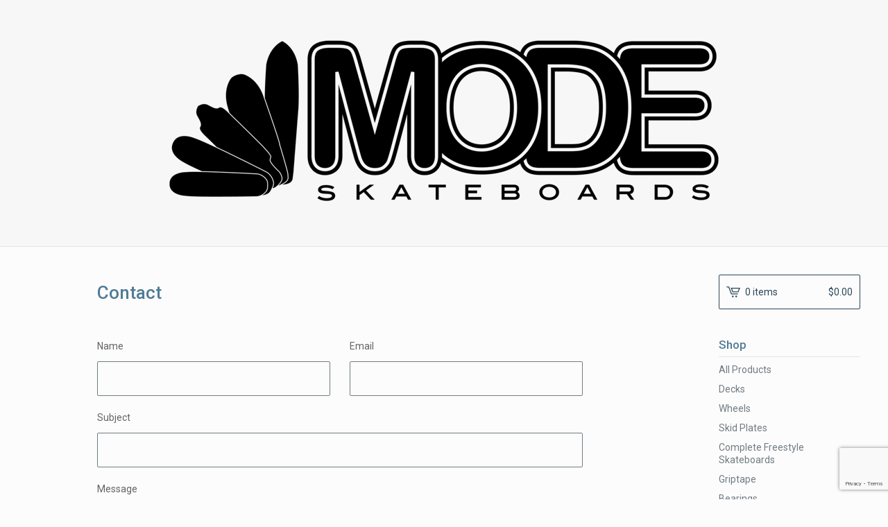

--- FILE ---
content_type: text/html; charset=utf-8
request_url: https://modeskateboards.bigcartel.com/contact
body_size: 8165
content:
<!DOCTYPE html>
<html>
  <head>
    <title>MODE Skateboards &mdash; Contact</title>
    <meta charset="utf-8">
    <meta name="viewport" content="width=device-width, initial-scale=1, maximum-scale=1, user-scalable=0">
    <link href="/theme_stylesheets/198366216/1712330310/theme.css" media="screen" rel="stylesheet" type="text/css">
    <!-- Served from Big Cartel Storefront -->
<!-- Big Cartel generated meta tags -->
<meta name="generator" content="Big Cartel" />
<meta name="author" content="MODE Skateboards" />
<meta name="description" content="Contact MODE Skateboards and we will get back to you soon." />
<meta name="referrer" content="strict-origin-when-cross-origin" />
<meta name="theme_name" content="Lunch Break" />
<meta name="theme_version" content="1.0.8" />
<meta property="og:type" content="website" />
<meta property="og:site_name" content="MODE Skateboards" />
<meta property="og:title" content="Contact" />
<meta property="og:url" content="https://modeskateboards.bigcartel.com/contact" />
<meta property="og:description" content="Contact MODE Skateboards and we will get back to you soon." />
<meta name="twitter:card" content="summary_large_image" />
<meta name="twitter:title" content="Contact" />
<meta name="twitter:description" content="Contact MODE Skateboards and we will get back to you soon." />
<!-- end of generated meta tags -->

<!-- Big Cartel generated link tags -->
<link rel="preconnect" href="https://fonts.googleapis.com" />
<link rel="preconnect" href="https://fonts.gstatic.com" crossorigin="true" />
<link rel="stylesheet" href="//fonts.googleapis.com/css?family=Roboto:300,400,500,700&amp;display=swap" type="text/css" title="Google Fonts" />
<link rel="canonical" href="https://www.modeskateboards.com/contact" />
<link rel="alternate" href="https://www.modeskateboards.com/products.xml" type="application/rss+xml" title="Product Feed" />
<link rel="icon" href="/favicon.svg" type="image/svg+xml" />
<link rel="icon" href="/favicon.ico" type="image/x-icon" />
<link rel="apple-touch-icon" href="/apple-touch-icon.png" />
<!-- end of generated link tags -->

<!-- Big Cartel generated structured data -->
<script type="application/ld+json">
{"@context":"https://schema.org","@type":"BreadcrumbList","itemListElement":[{"@type":"ListItem","position":1,"name":"Home","item":"https://www.modeskateboards.com/"},{"@type":"ListItem","position":2,"name":"Contact","item":"https://www.modeskateboards.com/contact"}]}
</script>

<!-- end of generated structured data -->

<script>
  window.bigcartel = window.bigcartel || {};
  window.bigcartel = {
    ...window.bigcartel,
    ...{"account":{"id":738642,"host":"www.modeskateboards.com","bc_host":"modeskateboards.bigcartel.com","currency":"USD","country":{"code":"US","name":"United States"}},"theme":{"name":"Lunch Break","version":"1.0.8","colors":{"button_hover_background_color":null,"primary_text_color":"#646464","link_text_color":"#717C82","background_color":"#FCFCFC","link_hover_color":"#2E2E2E","button_background_color":null,"button_text_color":null}},"checkout":{"payments_enabled":true,"paypal_merchant_id":"GGQKL8YGV59ZY"},"page":{"type":"contact"}}
  }
</script>
<script async src="https://www.paypal.com/sdk/js?client-id=AbPSFDwkxJ_Pxau-Ek8nKIMWIanP8jhAdSXX5MbFoCq_VkpAHX7DZEbfTARicVRWOVUgeUt44lu7oHF-&merchant-id=GGQKL8YGV59ZY&currency=USD&components=messages,buttons" data-partner-attribution-id="BigCartel_SP_PPCP" data-namespace="PayPalSDK"></script>
<script type="text/javascript">
  var _bcaq = _bcaq || [];
  _bcaq.push(['_setUrl','stats1.bigcartel.com']);_bcaq.push(['_trackVisit','738642']);
  (function() {
    var bca = document.createElement('script'); bca.type = 'text/javascript'; bca.async = true;
    bca.src = '/stats.min.js';
    var s = document.getElementsByTagName('script')[0]; s.parentNode.insertBefore(bca, s);
  })();
</script>
<script src="/assets/currency-formatter-e6d2ec3fd19a4c813ec8b993b852eccecac4da727de1c7e1ecbf0a335278e93a.js"></script>
  
<style></style>
</head>

  <body id="contact-page" class="contact theme">
  	<div id="fb-root"></div>
  	<script>(function(d, s, id) {
  	  var js, fjs = d.getElementsByTagName(s)[0];
  	  if (d.getElementById(id)) return;
  	  js = d.createElement(s); js.id = id;
  	  js.src = "//connect.facebook.net/en_US/sdk.js#xfbml=1&version=v2.5";
  	  fjs.parentNode.insertBefore(js, fjs);
  	}(document, 'script', 'facebook-jssdk'));</script>
    <div class="mobile_nav">
      <a class="open_menu" href="#" title="Menu">
        <span></span>
        <span></span>
        <span></span>
        <span></span>
      </a>
			<a href="/cart" class="mobile_cart"><svg class="cart_icon" xmlns="http://www.w3.org/2000/svg" viewBox="0 0 22 17" enable-background="new 0 0 22 17"><path d="M4.3 0h-4.3l.5 1.4h2.8l4.2 10.9h10.5l.5-1.4h-10zM6.9 1.9l2.8 7.1h9.5l2.8-7.1h-15.1zm11.4 5.7h-7.6l-1.7-4.3h10.9l-1.6 4.3z"/><circle cx="10.2" cy="15.6" r="1.4"/><circle cx="15.6" cy="15.6" r="1.4"/></svg><span class="cart_numbers">0 items / <span class="currency_sign">$</span>0.00</span></a>
  	</div>
    <header class="logo">
  		<div class="wrap">
        <a href="/" title="MODE Skateboards" class="store_header logo">
      		
      			<img src="https://assets.bigcartel.com/theme_images/24996803/ModeFullLogo.png?auto=format&fit=max&h=250&w=1300" alt="MODE Skateboards">
      		
    		</a>
  		</div>
    </header>
    <div class="wrap">
      <section class="content">
        
          <div class="custom_content">
  
  <h1>Contact</h1>
  
    <form method="post" action="/contact" class="contact_form">
      <div class="contact_name">
        <label for="name">Name</label>
        <input type="text" name="name" id="{&quot;tabindex&quot;=&gt;1}" value="" tabindex="1" autocomplete="name" />
      </div>
      <div class="contact_email">
        <label for="email">Email</label>
        <input type="text" name="email" id="{&quot;tabindex&quot;=&gt;2}" value="" tabindex="2" autocomplete="email" />
      </div>
      <div class="contact_subject">
        <label for="subject">Subject</label>
        <input type="text" name="subject" id="{&quot;tabindex&quot;=&gt;3}" value="" tabindex="3" />
      </div>
      <div class="contact_message">
        <label for="message">Message</label>
        <textarea name="message" id="{&quot;tabindex&quot;=&gt;4}" tabindex="4" autocomplete="off">
</textarea>
      </div>
      <div class="contact_spam">
        <label for="captcha">Spam check</label>
        <div class="captcha_holder">
          <input type="text" name="captcha" id="{&quot;tabindex&quot;=&gt;5}" value="" tabindex="5" autocapitalize="off" autocorrect="off" autocomplete="off" />
          <img src="[data-uri]
C/xhBQAAACBjSFJNAAB6JgAAgIQAAPoAAACA6AAAdTAAAOpgAAA6mAAAF3Cc
ulE8AAAAAmJLR0T//xSrMc0AAAAQY2FOdgAAAJEAAABCAAAACgAAAAguwsb2
AAAMv0lEQVR42u2beXiNZ7fG74wkIaOppAQVM1ExfxxDaWtoOahUY/aVVqm5
aqhOQqufkFYHmvZTpObhqNKq1tiDUjGVirFaIiQlSGTav/PHs3t2IoocSXZ7
su/r2teV7HW/61lr3e/zvOt93nc7AciBIgVnewfgQOHDIXoRhEP0IgiH6EUQ
DtGLIByiF0E4RC+CcIheBOEQvQjCIXoBI3ORpF32jiInXO/XwYn10gYf6XSc
pIZS1XZSp8ekB0dLLg3snZ59Mbe5lOYhPX1EKrdbcqpk74gM7lv0U0elNVek
fXWktDpSeqr0TZT0ikUqqppf6ymNKybNXyFZuklpbaRRk6XiC+0dmcF9L++P
9JJWDpSWdZda1JIsN6SvP5Jm78zNvV5NOuZu75QLHldTJTlLlgqSvKX1mySG
2DsqG+5bdOcHJd8qUgc36Y0tUuXVUsrL0uJk6VBENmKcdMZdGuUnVXtPOrZH
0lV7p18wCPxCSkuRvLwkfSOdXS390sXeUdmQr41c4yBpWqD5O6uPNKW2xAPm
/8xl0oXr0q/DpROvSxOmS1l/iP6GxO/2LkX+YkId6YkBUuB0aVQDKbiHvSPK
BvIbidChJKgPSLD8CqS/BMlN4c1JUGESaJ+xrQqHjHBz2KVXYXZl2NsOMoLy
PmzqUshMyPds7guX/wE/14Sjb8ON3vaOxob7buRywV9a0lN6oJ6UtlAatFuq
jlR1puQ6Vkr4SPLsIKVIGlBe2ndUqirJd5cU1FRq7C95PCVFh0m9ltz7sM4P
SZ+vkraekp7wkzq7S0m1JO8yktvD9plQAdulAPsMfWcU1Nm0+gPwjjIzukUI
LF0F474B/7fBZz5UWGdsrYHDxawH/Q4ry4KnB5RsDSOHg6XjvY95oTdMfgQ8
2kOxDlDRC4Zeh83TIeu0lTQLMm7AjRZwbQKk7oWsd4FtwMyCm10HMmBJk4Lz
nxcUmOgAMw6C/1gjbrvG0C0MyoZD6xnQZwdU6WdsT/nAIT/bcd8NgFYBxja8
P/y2Pm/jHsuAp18Ht3dBzsbP+CRIDDP2M23gv7zg/WgYsxFah8BDPhCxDJLq
5n8ddrjAIyXBJRIiPy/Iit8bClR0gHGXwC/eFP7BDeBTDhr0gF1LYZ4g6D1j
654Ox543x1gWwNfuUPc5Y3urAiSuy+PAE6H3bihW0fjw2AJfTQUijHlrRei0
FXz9wSnLcCRYFAY3o/Mv/6OJML4XVJ0NriOgSjfYMa2gq35nFLjoACO7g3cr
U1TnIAj0h7VNIDUKln8I5T83traPwtl3IGs7nOgM3R4Hj8chOAGOdAfLwtv7
z+gHFMv9/emJEHwN1MV6makJZ7xt9qsvwsbF0PoUFOtsjW88HK6ff7nvHQjh
aeDTCfShGWPseLjsUxiVvz0KRXSAsYvB44xtRr2fAKl9jG3X0+D/i/m+5lS4
9AGsENTPhGIZ4DEd5sdA6s7cfo9sh63jYO5EmO4F0VGQsspmn/U9lFhjG3dO
CqQcyenD4ga1fwZnP8Np9T0kns2/3LsPh8E+UMIJ1MiMsWs+ZH5ZWNXPiUIT
HWB6Mrj3A3WHsGXwe1ngLWO7GABeA01B/P4JM/tC3RgjRLk6EHkWrrsBi23+
kv4Dlgp6HQffWCjeF4pth5ptwGsADK8FZ92gSQo4P2EV3hniaoPl25yxXagP
XktBbob3yVTI+DjvOZ7dCudeBsv8nN8nz4QzH4BXAMjJjHG1M3CuMBUwKFTR
AXYEgMtpqOILCRuAJTZbpg+4WWek8+/gHgQKhZKtYF4sWErk9jetNnh1ADUA
uYDLaGi0BWb0gB/rwZu9oElVKB4KqmZ8V64NGV0BS05f0QvBpYz15AiGi+uB
mHvPbcUX8Fh/8EyE8AWQuSc3Z1EEuDQ3Y1Q7AxlrClsBO4gOcOMiDK4Iu/2B
6bcJ6oJtOZbgyX/CnkmQ3iI3d30W+MeDStn4T30LV54CMg0n5T3QSlB5G2ds
mdvH1m6tjePZ/O65JFovJVn94flUcJsMcrWeuJG3P6b9XtsY/xpb+PW3i+h3
Q0Z78GsD+hiCOsKwCfDjr3/CzYTQVdlOkq+gRhDEnQT+6AEyIf1FcI638Vw9
YO/oW5ydgxvboGRjw3HaBL0XZLMnQWZduNAONm2FiSUhJAnc3SC1KTznD87e
UP6ydZzi4P7RbWJuACWtdyau78BvZzCrTuxdCnMesgZB6gRICoazw+BAR9i8
FWJi4Z2XYKTgXJU7u/lLig5wMw6GTYTQ5yA65A7ES5DsB86f2gQt/i2sX5KT
ZtkOcRGgTlZeb/BPgdTUnLysPeZ2UtZlvng6fD08m30S7NoCL7WFxm+Ddxg4
vQJ+/WBhCfDcBP5R8OR464kTDw0ibol5CFw4D6pgLiPep+DCSxAVDLvCYeM1
WNAaIoJhyGJovwmChuVc/e70GXkXVf+yov9vkcdAfDfMjtmfIQ5+O2zbiHH2
h9pzIaNWTlrKJxCZku3k+AWGvZjb3bVIGDPDyqsI5a5BSrZre+IuaOsD1UuB
0wSrr07w5Fx4sAQ0Ow+HPofQnVbbGuhxBqYug/5DoOU3UCbu3kW828fJE2o6
QZfZMGLD33im/19waLmtECXegqG1gZRshBg40QJCDtp4VQZA7JTcvuIyoPpk
w3GJhWZ14KgX7FgEq36C2XOhX3NoOA80MP8ElMA1CBq8AD2bwbhPISoaVoTC
tkFwpDb8OhOuvAFppcDSMu91+n8lOsBXr4F7rCle4AMQ+YzVcBOyRsHpAzBm
M7gMshZ4GjT3gVnfwegG0O15qPsPcIvKRyFdQS2hgidMPA8ffgRrR8D3cRAd
Bu5LrTuWwdDRE5omwtFuBVejv6/oeyDzPKTMg8sX4PRe2P84bOoHke9C49Om
kO7RUGp0/s7EQB9osxUGe8HrSTBBUM+6seMSD16VYOTHkPIjHO8C/b4wNv8p
MONkzjQyv4O3nwW1scbrBo1+huXLC650fx3RR0HGD3B9MyQ8BidegB9qwJeT
4ZOhpriDvUyxA33yV0QJHtoJAwfAWz1gUUlz8ux/HKb5QaXK1l7hCMQEgqXr
LbGvhRENwcv65NBpGLzaBhL2GvN0Tyi30Nj61IPVI+Dj7XDU+gAoeSZ0tdhi
abgNtpfJQ+3+KqJbLkP6NEj+Ei5MhWNnzXK2doRZ3iaHQ/hGaLYCAprln3hu
MWZ57va8Wa6nWCBwGTitAZf94FUfis0Ep4fB+TNQQ3NcyeJwPg14NncudceB
s7Wbr/40XLnNrdX118D/sGn8JGhyFpJL2ewV6oKs28Hf/ws61QDfZyHJ+gQx
eQX41QHNBJ8+sC0dMhdQILhn0S0tTeNw5Q3TSBypbRqLFaGm0Rj3qWk8GrwA
nk3yT0TvzdBoDoRZ4GUXmPtv00jtWGQaq/OecPUzSDsIlnm3jz2rKxwsAT2j
oNSbUKkllK8Kj/YH5wgzTpnOMHowbLgI/64D56y7f2kbYdl+cLY2a1WPQ0xA
7jEShsGr021xN+4CR7OMLb0dLB8BKgfqClXToN+j0HItJGR7AHT8GRizEN77
FW7m4T2CfBH9XBXT+neZbW4FnDzzT8SyS80tS/8h5hZmfgSsS4fdxeD4Coi/
CNe+g4y6QGj+J3y9LWx+DmLbwm+fQbfF4FrDxFYrGVodhdIh8GwknLJ2xl9b
IOSMLYd3f4ZLGZC2GizZngW8mQnlrO8B+L0KX9QCy0Rj29YWQq2bPl6nwKMZ
dN4HB+Jzxpe2CrIeKDjB/1T0kXkQMWiY2TwYsthsJixobTYX9rWCU5XhUjTc
WAuZfYGFeYyuIHEM6AJXd8OcneA8DFx9wbshBM6AsGlw/BVDPRkPTf54NFwX
QpPg0CnonAYNB1n9rYODS8FzqOGVjoM52Trwcz3gSeu7gU41wLM9tH4GEt4v
/NT/dKaPlNnWi4k123wHOpptv6Rgsw2YNQg4X/gBFxSWnYYOu6DvCzDpMJwu
DTSz2Ts3AddNRrRqj8DwEKhUD4Jj4ccMw4nfAI1+sk2ImBWQWt3mY/Z/Q/lW
oLJQuhSsPACp/1n4ud72xcjAk1LkrV+2svfbfAWLnkHmc32jlLlY8r14i/1T
afcw6ZKkJB9pdX0pqZQ0ZI5Uy1fSLOkXX6nMLMMv3lQ60FUKO27z0TtNuu4q
ra8kdRkshZSTiq8s/FydAOxQ478drv0kxQRII4ZKWVGSb7jUsJ80/zOp4hbD
OfmM1PdhaX8JqfQ6qf816bWt2ZxESJZjkpCc7fgTJ4fo94rVUsooaWl9Kfam
5D5FmjBaCthjo6T9II16XUoMkSr0kMIXSg+/Y+/Ac8MhehGE4/fpRRAO0Ysg
HKIXQThEL4JwiF4E4RC9CMIhehGEQ/QiiP8Bz1RIhm/biBcAAAAASUVORK5C
YII=
" id="captcha_image" width="125" height="50" alt="CAPTCHA Verification Image"/><input type="hidden" name="_utf8" value="✓" /><script src="https://www.google.com/recaptcha/api.js"></script><script src="/assets/contact-6976d753453bb7392dd2195bfb9fd56d685bbd2f8584586b8ddb76672a11009d.js"></script>
        </div>
        <span>Please enter the characters from the image.</span>
      </div>
      <div class="contact_send">
        <button type="submit" name="submit" title="Send message" tabindex="6">Send message</button>
      </div>
    </form>
  
</div>
        
      </section>
      <aside>
        <a href="/cart" class="side_cart"><svg class="cart_icon" xmlns="http://www.w3.org/2000/svg" viewBox="0 0 22 17" enable-background="new 0 0 22 17"><path d="M4.3 0h-4.3l.5 1.4h2.8l4.2 10.9h10.5l.5-1.4h-10zM6.9 1.9l2.8 7.1h9.5l2.8-7.1h-15.1zm11.4 5.7h-7.6l-1.7-4.3h10.9l-1.6 4.3z"/><circle cx="10.2" cy="15.6" r="1.4"/><circle cx="15.6" cy="15.6" r="1.4"/></svg><span class="cart_title">0 items</span>
          <span class="cart_numbers"><span class="currency_sign">$</span>0.00</span>
        </a>
        <div class="side_categories">
          <h3>Shop</h3>
          <ul>
            <li><a href="/products">All Products</a></li>
            
            
              <li><a title="View Decks" href="/category/decks">Decks</a></li>
            
              <li><a title="View Wheels" href="/category/wheels">Wheels</a></li>
            
              <li><a title="View Skid Plates" href="/category/skid-plates">Skid Plates</a></li>
            
              <li><a title="View Complete Freestyle Skateboards" href="/category/complete-freestyle-skateboards">Complete Freestyle Skateboards</a></li>
            
              <li><a title="View Griptape" href="/category/griptape">Griptape</a></li>
            
              <li><a title="View Bearings" href="/category/bearings">Bearings</a></li>
            
          </ul>
        </div>
        
        
        
        <div class="side_pages">
          <h3>Pages</h3>
          <ul>
            
            	<li><a title="View About" href="/about">About</a></li>
            
            	<li><a title="View Team" href="/team">Team</a></li>
            
            	<li><a title="View Blog" href="/blog">Blog</a></li>
            
            <li><a href="/contact" title="Contact">Contact</a></li>
            
          </ul>
        </div>
      </aside>
    </div>
    <footer>
      <div class="wrap">
        <div class="footer_left">
  	  	  &copy; 2026 MODE Skateboards
  	    </div>
        <div class="footer_right">
          
            <div class="social_links">
              <ul class="social_icons">
                
                  <li><a title="Twitter" href="https://twitter.com/modeskates"><svg xmlns="http://www.w3.org/2000/svg" width="36" height="36" viewBox="0 150.857 612 490.298"><path d="M606 209c-22.2 9.7-46 16.4-70.8 19.4 25.4-15.3 45-39.6 54-68.5-23.7 14-50 24-78 30-22.5-24-54.4-39-89.8-39-68 0-123 55-123 123 0 9.3 1 19 3 28-102.2-5-192.8-54-253.4-129-11 18.3-17 39.5-17 62.2 0 43 21.5 81 54.6 103-20.2-.6-39.2-6-55.8-15.4v2c0 60 42.3 110 98.6 121.2-10.4 3-21.3 4.6-32.5 4.6-8 0-16-1-23-2.5 15 49.3 61 85 115 86-42 33.3-96 53-153 53-10 0-20-.5-30-1.7 55 35 119.5 55.5 189 55.5 226.3 0 350-188.5 350-352 0-5.5 0-10.8-.3-16 24-17.6 45-39.4 61.4-64z"/></svg></a></li>
                
  
                
                  <li><a title="Facebook" href="https://www.facebook.com/ModeSkateboards/"><svg xmlns="http://www.w3.org/2000/svg" width="36" height="36" viewBox="157.162 90 297.799 612"><path d="M369.036 193.795h85.68V90H333.662c-97.553 19.707-98.776 108.936-98.776 108.936V304.69h-77.724v102.937h77.724V702H343.21V407.383h102.08l9.67-102.938H343.945v-75.52c-.123-33.172 25.092-35.13 25.092-35.13z"/></svg></a></li>
                
  
                
                  <li><a title="Instagram" href="https://www.instagram.com/modeskateboards/"><svg xmlns="http://www.w3.org/2000/svg" width="36" height="36" viewBox="0 90 612 612"><path d="M540.273 90H71.727C32.19 90 0 122.19 0 161.727v468.67C0 669.81 32.19 702 71.727 702h468.67c39.535 0 71.726-32.19 71.726-71.727V161.727C612 122.313 579.687 90 540.273 90zM306 280.332c63.893 0 115.668 51.775 115.668 115.668S369.893 511.668 306 511.668 190.332 459.893 190.332 396 242.107 280.332 306 280.332zM542.232 608.12c0 13.096-10.77 23.867-23.868 23.867H92.412c-13.097 0-23.868-10.77-23.868-23.868V348.51h56.304c-3.917 15.177-6.12 31.21-6.12 47.49 0 103.55 83.966 187.272 187.272 187.272S493.272 499.552 493.272 396c0-16.524-2.204-32.313-6.12-47.49h55.08v259.61zm0-353.002c0 13.097-10.77 23.868-23.868 23.868h-69.77c-13.096 0-23.867-10.77-23.867-23.868V185.35c0-13.097 10.77-23.868 23.868-23.868h69.77c13.096 0 23.867 10.77 23.867 23.868v69.768z"/></svg></a></li>
                
  
                
  
                
              </ul>
            </div>
          
  	    </div>
      </div>
    </footer>
    <script src="//ajax.googleapis.com/ajax/libs/jquery/1.12.0/jquery.min.js"></script>
    <script src="https://assets.bigcartel.com/theme_assets/100/1.0.8/theme.js?v=1"></script>
    <script src="https://assets.bigcartel.com/api/6/api.usd.js?v=1"></script>
    
    <script>
      $(function() {
        if ($('.flexslider').length) {
          $('.flexslider').flexslider({
            animation: "slide",
            customDirectionNav: $(".flex-nav a")
          });
        }
      });
    </script>
  

<script defer src="https://static.cloudflareinsights.com/beacon.min.js/vcd15cbe7772f49c399c6a5babf22c1241717689176015" integrity="sha512-ZpsOmlRQV6y907TI0dKBHq9Md29nnaEIPlkf84rnaERnq6zvWvPUqr2ft8M1aS28oN72PdrCzSjY4U6VaAw1EQ==" data-cf-beacon='{"rayId":"9c2cd25e7ce9d685","version":"2025.9.1","serverTiming":{"name":{"cfExtPri":true,"cfEdge":true,"cfOrigin":true,"cfL4":true,"cfSpeedBrain":true,"cfCacheStatus":true}},"token":"44d6648085c9451aa740849b0372227e","b":1}' crossorigin="anonymous"></script>
</body>
</html>

--- FILE ---
content_type: text/html; charset=utf-8
request_url: https://www.google.com/recaptcha/api2/anchor?ar=1&k=6LdINdkZAAAAAHvIaXX0SOfiy_lbvtByKCkWpMeC&co=aHR0cHM6Ly9tb2Rlc2thdGVib2FyZHMuYmlnY2FydGVsLmNvbTo0NDM.&hl=en&v=PoyoqOPhxBO7pBk68S4YbpHZ&size=invisible&sa=submit&anchor-ms=20000&execute-ms=30000&cb=9dr5tno3mexr
body_size: 49400
content:
<!DOCTYPE HTML><html dir="ltr" lang="en"><head><meta http-equiv="Content-Type" content="text/html; charset=UTF-8">
<meta http-equiv="X-UA-Compatible" content="IE=edge">
<title>reCAPTCHA</title>
<style type="text/css">
/* cyrillic-ext */
@font-face {
  font-family: 'Roboto';
  font-style: normal;
  font-weight: 400;
  font-stretch: 100%;
  src: url(//fonts.gstatic.com/s/roboto/v48/KFO7CnqEu92Fr1ME7kSn66aGLdTylUAMa3GUBHMdazTgWw.woff2) format('woff2');
  unicode-range: U+0460-052F, U+1C80-1C8A, U+20B4, U+2DE0-2DFF, U+A640-A69F, U+FE2E-FE2F;
}
/* cyrillic */
@font-face {
  font-family: 'Roboto';
  font-style: normal;
  font-weight: 400;
  font-stretch: 100%;
  src: url(//fonts.gstatic.com/s/roboto/v48/KFO7CnqEu92Fr1ME7kSn66aGLdTylUAMa3iUBHMdazTgWw.woff2) format('woff2');
  unicode-range: U+0301, U+0400-045F, U+0490-0491, U+04B0-04B1, U+2116;
}
/* greek-ext */
@font-face {
  font-family: 'Roboto';
  font-style: normal;
  font-weight: 400;
  font-stretch: 100%;
  src: url(//fonts.gstatic.com/s/roboto/v48/KFO7CnqEu92Fr1ME7kSn66aGLdTylUAMa3CUBHMdazTgWw.woff2) format('woff2');
  unicode-range: U+1F00-1FFF;
}
/* greek */
@font-face {
  font-family: 'Roboto';
  font-style: normal;
  font-weight: 400;
  font-stretch: 100%;
  src: url(//fonts.gstatic.com/s/roboto/v48/KFO7CnqEu92Fr1ME7kSn66aGLdTylUAMa3-UBHMdazTgWw.woff2) format('woff2');
  unicode-range: U+0370-0377, U+037A-037F, U+0384-038A, U+038C, U+038E-03A1, U+03A3-03FF;
}
/* math */
@font-face {
  font-family: 'Roboto';
  font-style: normal;
  font-weight: 400;
  font-stretch: 100%;
  src: url(//fonts.gstatic.com/s/roboto/v48/KFO7CnqEu92Fr1ME7kSn66aGLdTylUAMawCUBHMdazTgWw.woff2) format('woff2');
  unicode-range: U+0302-0303, U+0305, U+0307-0308, U+0310, U+0312, U+0315, U+031A, U+0326-0327, U+032C, U+032F-0330, U+0332-0333, U+0338, U+033A, U+0346, U+034D, U+0391-03A1, U+03A3-03A9, U+03B1-03C9, U+03D1, U+03D5-03D6, U+03F0-03F1, U+03F4-03F5, U+2016-2017, U+2034-2038, U+203C, U+2040, U+2043, U+2047, U+2050, U+2057, U+205F, U+2070-2071, U+2074-208E, U+2090-209C, U+20D0-20DC, U+20E1, U+20E5-20EF, U+2100-2112, U+2114-2115, U+2117-2121, U+2123-214F, U+2190, U+2192, U+2194-21AE, U+21B0-21E5, U+21F1-21F2, U+21F4-2211, U+2213-2214, U+2216-22FF, U+2308-230B, U+2310, U+2319, U+231C-2321, U+2336-237A, U+237C, U+2395, U+239B-23B7, U+23D0, U+23DC-23E1, U+2474-2475, U+25AF, U+25B3, U+25B7, U+25BD, U+25C1, U+25CA, U+25CC, U+25FB, U+266D-266F, U+27C0-27FF, U+2900-2AFF, U+2B0E-2B11, U+2B30-2B4C, U+2BFE, U+3030, U+FF5B, U+FF5D, U+1D400-1D7FF, U+1EE00-1EEFF;
}
/* symbols */
@font-face {
  font-family: 'Roboto';
  font-style: normal;
  font-weight: 400;
  font-stretch: 100%;
  src: url(//fonts.gstatic.com/s/roboto/v48/KFO7CnqEu92Fr1ME7kSn66aGLdTylUAMaxKUBHMdazTgWw.woff2) format('woff2');
  unicode-range: U+0001-000C, U+000E-001F, U+007F-009F, U+20DD-20E0, U+20E2-20E4, U+2150-218F, U+2190, U+2192, U+2194-2199, U+21AF, U+21E6-21F0, U+21F3, U+2218-2219, U+2299, U+22C4-22C6, U+2300-243F, U+2440-244A, U+2460-24FF, U+25A0-27BF, U+2800-28FF, U+2921-2922, U+2981, U+29BF, U+29EB, U+2B00-2BFF, U+4DC0-4DFF, U+FFF9-FFFB, U+10140-1018E, U+10190-1019C, U+101A0, U+101D0-101FD, U+102E0-102FB, U+10E60-10E7E, U+1D2C0-1D2D3, U+1D2E0-1D37F, U+1F000-1F0FF, U+1F100-1F1AD, U+1F1E6-1F1FF, U+1F30D-1F30F, U+1F315, U+1F31C, U+1F31E, U+1F320-1F32C, U+1F336, U+1F378, U+1F37D, U+1F382, U+1F393-1F39F, U+1F3A7-1F3A8, U+1F3AC-1F3AF, U+1F3C2, U+1F3C4-1F3C6, U+1F3CA-1F3CE, U+1F3D4-1F3E0, U+1F3ED, U+1F3F1-1F3F3, U+1F3F5-1F3F7, U+1F408, U+1F415, U+1F41F, U+1F426, U+1F43F, U+1F441-1F442, U+1F444, U+1F446-1F449, U+1F44C-1F44E, U+1F453, U+1F46A, U+1F47D, U+1F4A3, U+1F4B0, U+1F4B3, U+1F4B9, U+1F4BB, U+1F4BF, U+1F4C8-1F4CB, U+1F4D6, U+1F4DA, U+1F4DF, U+1F4E3-1F4E6, U+1F4EA-1F4ED, U+1F4F7, U+1F4F9-1F4FB, U+1F4FD-1F4FE, U+1F503, U+1F507-1F50B, U+1F50D, U+1F512-1F513, U+1F53E-1F54A, U+1F54F-1F5FA, U+1F610, U+1F650-1F67F, U+1F687, U+1F68D, U+1F691, U+1F694, U+1F698, U+1F6AD, U+1F6B2, U+1F6B9-1F6BA, U+1F6BC, U+1F6C6-1F6CF, U+1F6D3-1F6D7, U+1F6E0-1F6EA, U+1F6F0-1F6F3, U+1F6F7-1F6FC, U+1F700-1F7FF, U+1F800-1F80B, U+1F810-1F847, U+1F850-1F859, U+1F860-1F887, U+1F890-1F8AD, U+1F8B0-1F8BB, U+1F8C0-1F8C1, U+1F900-1F90B, U+1F93B, U+1F946, U+1F984, U+1F996, U+1F9E9, U+1FA00-1FA6F, U+1FA70-1FA7C, U+1FA80-1FA89, U+1FA8F-1FAC6, U+1FACE-1FADC, U+1FADF-1FAE9, U+1FAF0-1FAF8, U+1FB00-1FBFF;
}
/* vietnamese */
@font-face {
  font-family: 'Roboto';
  font-style: normal;
  font-weight: 400;
  font-stretch: 100%;
  src: url(//fonts.gstatic.com/s/roboto/v48/KFO7CnqEu92Fr1ME7kSn66aGLdTylUAMa3OUBHMdazTgWw.woff2) format('woff2');
  unicode-range: U+0102-0103, U+0110-0111, U+0128-0129, U+0168-0169, U+01A0-01A1, U+01AF-01B0, U+0300-0301, U+0303-0304, U+0308-0309, U+0323, U+0329, U+1EA0-1EF9, U+20AB;
}
/* latin-ext */
@font-face {
  font-family: 'Roboto';
  font-style: normal;
  font-weight: 400;
  font-stretch: 100%;
  src: url(//fonts.gstatic.com/s/roboto/v48/KFO7CnqEu92Fr1ME7kSn66aGLdTylUAMa3KUBHMdazTgWw.woff2) format('woff2');
  unicode-range: U+0100-02BA, U+02BD-02C5, U+02C7-02CC, U+02CE-02D7, U+02DD-02FF, U+0304, U+0308, U+0329, U+1D00-1DBF, U+1E00-1E9F, U+1EF2-1EFF, U+2020, U+20A0-20AB, U+20AD-20C0, U+2113, U+2C60-2C7F, U+A720-A7FF;
}
/* latin */
@font-face {
  font-family: 'Roboto';
  font-style: normal;
  font-weight: 400;
  font-stretch: 100%;
  src: url(//fonts.gstatic.com/s/roboto/v48/KFO7CnqEu92Fr1ME7kSn66aGLdTylUAMa3yUBHMdazQ.woff2) format('woff2');
  unicode-range: U+0000-00FF, U+0131, U+0152-0153, U+02BB-02BC, U+02C6, U+02DA, U+02DC, U+0304, U+0308, U+0329, U+2000-206F, U+20AC, U+2122, U+2191, U+2193, U+2212, U+2215, U+FEFF, U+FFFD;
}
/* cyrillic-ext */
@font-face {
  font-family: 'Roboto';
  font-style: normal;
  font-weight: 500;
  font-stretch: 100%;
  src: url(//fonts.gstatic.com/s/roboto/v48/KFO7CnqEu92Fr1ME7kSn66aGLdTylUAMa3GUBHMdazTgWw.woff2) format('woff2');
  unicode-range: U+0460-052F, U+1C80-1C8A, U+20B4, U+2DE0-2DFF, U+A640-A69F, U+FE2E-FE2F;
}
/* cyrillic */
@font-face {
  font-family: 'Roboto';
  font-style: normal;
  font-weight: 500;
  font-stretch: 100%;
  src: url(//fonts.gstatic.com/s/roboto/v48/KFO7CnqEu92Fr1ME7kSn66aGLdTylUAMa3iUBHMdazTgWw.woff2) format('woff2');
  unicode-range: U+0301, U+0400-045F, U+0490-0491, U+04B0-04B1, U+2116;
}
/* greek-ext */
@font-face {
  font-family: 'Roboto';
  font-style: normal;
  font-weight: 500;
  font-stretch: 100%;
  src: url(//fonts.gstatic.com/s/roboto/v48/KFO7CnqEu92Fr1ME7kSn66aGLdTylUAMa3CUBHMdazTgWw.woff2) format('woff2');
  unicode-range: U+1F00-1FFF;
}
/* greek */
@font-face {
  font-family: 'Roboto';
  font-style: normal;
  font-weight: 500;
  font-stretch: 100%;
  src: url(//fonts.gstatic.com/s/roboto/v48/KFO7CnqEu92Fr1ME7kSn66aGLdTylUAMa3-UBHMdazTgWw.woff2) format('woff2');
  unicode-range: U+0370-0377, U+037A-037F, U+0384-038A, U+038C, U+038E-03A1, U+03A3-03FF;
}
/* math */
@font-face {
  font-family: 'Roboto';
  font-style: normal;
  font-weight: 500;
  font-stretch: 100%;
  src: url(//fonts.gstatic.com/s/roboto/v48/KFO7CnqEu92Fr1ME7kSn66aGLdTylUAMawCUBHMdazTgWw.woff2) format('woff2');
  unicode-range: U+0302-0303, U+0305, U+0307-0308, U+0310, U+0312, U+0315, U+031A, U+0326-0327, U+032C, U+032F-0330, U+0332-0333, U+0338, U+033A, U+0346, U+034D, U+0391-03A1, U+03A3-03A9, U+03B1-03C9, U+03D1, U+03D5-03D6, U+03F0-03F1, U+03F4-03F5, U+2016-2017, U+2034-2038, U+203C, U+2040, U+2043, U+2047, U+2050, U+2057, U+205F, U+2070-2071, U+2074-208E, U+2090-209C, U+20D0-20DC, U+20E1, U+20E5-20EF, U+2100-2112, U+2114-2115, U+2117-2121, U+2123-214F, U+2190, U+2192, U+2194-21AE, U+21B0-21E5, U+21F1-21F2, U+21F4-2211, U+2213-2214, U+2216-22FF, U+2308-230B, U+2310, U+2319, U+231C-2321, U+2336-237A, U+237C, U+2395, U+239B-23B7, U+23D0, U+23DC-23E1, U+2474-2475, U+25AF, U+25B3, U+25B7, U+25BD, U+25C1, U+25CA, U+25CC, U+25FB, U+266D-266F, U+27C0-27FF, U+2900-2AFF, U+2B0E-2B11, U+2B30-2B4C, U+2BFE, U+3030, U+FF5B, U+FF5D, U+1D400-1D7FF, U+1EE00-1EEFF;
}
/* symbols */
@font-face {
  font-family: 'Roboto';
  font-style: normal;
  font-weight: 500;
  font-stretch: 100%;
  src: url(//fonts.gstatic.com/s/roboto/v48/KFO7CnqEu92Fr1ME7kSn66aGLdTylUAMaxKUBHMdazTgWw.woff2) format('woff2');
  unicode-range: U+0001-000C, U+000E-001F, U+007F-009F, U+20DD-20E0, U+20E2-20E4, U+2150-218F, U+2190, U+2192, U+2194-2199, U+21AF, U+21E6-21F0, U+21F3, U+2218-2219, U+2299, U+22C4-22C6, U+2300-243F, U+2440-244A, U+2460-24FF, U+25A0-27BF, U+2800-28FF, U+2921-2922, U+2981, U+29BF, U+29EB, U+2B00-2BFF, U+4DC0-4DFF, U+FFF9-FFFB, U+10140-1018E, U+10190-1019C, U+101A0, U+101D0-101FD, U+102E0-102FB, U+10E60-10E7E, U+1D2C0-1D2D3, U+1D2E0-1D37F, U+1F000-1F0FF, U+1F100-1F1AD, U+1F1E6-1F1FF, U+1F30D-1F30F, U+1F315, U+1F31C, U+1F31E, U+1F320-1F32C, U+1F336, U+1F378, U+1F37D, U+1F382, U+1F393-1F39F, U+1F3A7-1F3A8, U+1F3AC-1F3AF, U+1F3C2, U+1F3C4-1F3C6, U+1F3CA-1F3CE, U+1F3D4-1F3E0, U+1F3ED, U+1F3F1-1F3F3, U+1F3F5-1F3F7, U+1F408, U+1F415, U+1F41F, U+1F426, U+1F43F, U+1F441-1F442, U+1F444, U+1F446-1F449, U+1F44C-1F44E, U+1F453, U+1F46A, U+1F47D, U+1F4A3, U+1F4B0, U+1F4B3, U+1F4B9, U+1F4BB, U+1F4BF, U+1F4C8-1F4CB, U+1F4D6, U+1F4DA, U+1F4DF, U+1F4E3-1F4E6, U+1F4EA-1F4ED, U+1F4F7, U+1F4F9-1F4FB, U+1F4FD-1F4FE, U+1F503, U+1F507-1F50B, U+1F50D, U+1F512-1F513, U+1F53E-1F54A, U+1F54F-1F5FA, U+1F610, U+1F650-1F67F, U+1F687, U+1F68D, U+1F691, U+1F694, U+1F698, U+1F6AD, U+1F6B2, U+1F6B9-1F6BA, U+1F6BC, U+1F6C6-1F6CF, U+1F6D3-1F6D7, U+1F6E0-1F6EA, U+1F6F0-1F6F3, U+1F6F7-1F6FC, U+1F700-1F7FF, U+1F800-1F80B, U+1F810-1F847, U+1F850-1F859, U+1F860-1F887, U+1F890-1F8AD, U+1F8B0-1F8BB, U+1F8C0-1F8C1, U+1F900-1F90B, U+1F93B, U+1F946, U+1F984, U+1F996, U+1F9E9, U+1FA00-1FA6F, U+1FA70-1FA7C, U+1FA80-1FA89, U+1FA8F-1FAC6, U+1FACE-1FADC, U+1FADF-1FAE9, U+1FAF0-1FAF8, U+1FB00-1FBFF;
}
/* vietnamese */
@font-face {
  font-family: 'Roboto';
  font-style: normal;
  font-weight: 500;
  font-stretch: 100%;
  src: url(//fonts.gstatic.com/s/roboto/v48/KFO7CnqEu92Fr1ME7kSn66aGLdTylUAMa3OUBHMdazTgWw.woff2) format('woff2');
  unicode-range: U+0102-0103, U+0110-0111, U+0128-0129, U+0168-0169, U+01A0-01A1, U+01AF-01B0, U+0300-0301, U+0303-0304, U+0308-0309, U+0323, U+0329, U+1EA0-1EF9, U+20AB;
}
/* latin-ext */
@font-face {
  font-family: 'Roboto';
  font-style: normal;
  font-weight: 500;
  font-stretch: 100%;
  src: url(//fonts.gstatic.com/s/roboto/v48/KFO7CnqEu92Fr1ME7kSn66aGLdTylUAMa3KUBHMdazTgWw.woff2) format('woff2');
  unicode-range: U+0100-02BA, U+02BD-02C5, U+02C7-02CC, U+02CE-02D7, U+02DD-02FF, U+0304, U+0308, U+0329, U+1D00-1DBF, U+1E00-1E9F, U+1EF2-1EFF, U+2020, U+20A0-20AB, U+20AD-20C0, U+2113, U+2C60-2C7F, U+A720-A7FF;
}
/* latin */
@font-face {
  font-family: 'Roboto';
  font-style: normal;
  font-weight: 500;
  font-stretch: 100%;
  src: url(//fonts.gstatic.com/s/roboto/v48/KFO7CnqEu92Fr1ME7kSn66aGLdTylUAMa3yUBHMdazQ.woff2) format('woff2');
  unicode-range: U+0000-00FF, U+0131, U+0152-0153, U+02BB-02BC, U+02C6, U+02DA, U+02DC, U+0304, U+0308, U+0329, U+2000-206F, U+20AC, U+2122, U+2191, U+2193, U+2212, U+2215, U+FEFF, U+FFFD;
}
/* cyrillic-ext */
@font-face {
  font-family: 'Roboto';
  font-style: normal;
  font-weight: 900;
  font-stretch: 100%;
  src: url(//fonts.gstatic.com/s/roboto/v48/KFO7CnqEu92Fr1ME7kSn66aGLdTylUAMa3GUBHMdazTgWw.woff2) format('woff2');
  unicode-range: U+0460-052F, U+1C80-1C8A, U+20B4, U+2DE0-2DFF, U+A640-A69F, U+FE2E-FE2F;
}
/* cyrillic */
@font-face {
  font-family: 'Roboto';
  font-style: normal;
  font-weight: 900;
  font-stretch: 100%;
  src: url(//fonts.gstatic.com/s/roboto/v48/KFO7CnqEu92Fr1ME7kSn66aGLdTylUAMa3iUBHMdazTgWw.woff2) format('woff2');
  unicode-range: U+0301, U+0400-045F, U+0490-0491, U+04B0-04B1, U+2116;
}
/* greek-ext */
@font-face {
  font-family: 'Roboto';
  font-style: normal;
  font-weight: 900;
  font-stretch: 100%;
  src: url(//fonts.gstatic.com/s/roboto/v48/KFO7CnqEu92Fr1ME7kSn66aGLdTylUAMa3CUBHMdazTgWw.woff2) format('woff2');
  unicode-range: U+1F00-1FFF;
}
/* greek */
@font-face {
  font-family: 'Roboto';
  font-style: normal;
  font-weight: 900;
  font-stretch: 100%;
  src: url(//fonts.gstatic.com/s/roboto/v48/KFO7CnqEu92Fr1ME7kSn66aGLdTylUAMa3-UBHMdazTgWw.woff2) format('woff2');
  unicode-range: U+0370-0377, U+037A-037F, U+0384-038A, U+038C, U+038E-03A1, U+03A3-03FF;
}
/* math */
@font-face {
  font-family: 'Roboto';
  font-style: normal;
  font-weight: 900;
  font-stretch: 100%;
  src: url(//fonts.gstatic.com/s/roboto/v48/KFO7CnqEu92Fr1ME7kSn66aGLdTylUAMawCUBHMdazTgWw.woff2) format('woff2');
  unicode-range: U+0302-0303, U+0305, U+0307-0308, U+0310, U+0312, U+0315, U+031A, U+0326-0327, U+032C, U+032F-0330, U+0332-0333, U+0338, U+033A, U+0346, U+034D, U+0391-03A1, U+03A3-03A9, U+03B1-03C9, U+03D1, U+03D5-03D6, U+03F0-03F1, U+03F4-03F5, U+2016-2017, U+2034-2038, U+203C, U+2040, U+2043, U+2047, U+2050, U+2057, U+205F, U+2070-2071, U+2074-208E, U+2090-209C, U+20D0-20DC, U+20E1, U+20E5-20EF, U+2100-2112, U+2114-2115, U+2117-2121, U+2123-214F, U+2190, U+2192, U+2194-21AE, U+21B0-21E5, U+21F1-21F2, U+21F4-2211, U+2213-2214, U+2216-22FF, U+2308-230B, U+2310, U+2319, U+231C-2321, U+2336-237A, U+237C, U+2395, U+239B-23B7, U+23D0, U+23DC-23E1, U+2474-2475, U+25AF, U+25B3, U+25B7, U+25BD, U+25C1, U+25CA, U+25CC, U+25FB, U+266D-266F, U+27C0-27FF, U+2900-2AFF, U+2B0E-2B11, U+2B30-2B4C, U+2BFE, U+3030, U+FF5B, U+FF5D, U+1D400-1D7FF, U+1EE00-1EEFF;
}
/* symbols */
@font-face {
  font-family: 'Roboto';
  font-style: normal;
  font-weight: 900;
  font-stretch: 100%;
  src: url(//fonts.gstatic.com/s/roboto/v48/KFO7CnqEu92Fr1ME7kSn66aGLdTylUAMaxKUBHMdazTgWw.woff2) format('woff2');
  unicode-range: U+0001-000C, U+000E-001F, U+007F-009F, U+20DD-20E0, U+20E2-20E4, U+2150-218F, U+2190, U+2192, U+2194-2199, U+21AF, U+21E6-21F0, U+21F3, U+2218-2219, U+2299, U+22C4-22C6, U+2300-243F, U+2440-244A, U+2460-24FF, U+25A0-27BF, U+2800-28FF, U+2921-2922, U+2981, U+29BF, U+29EB, U+2B00-2BFF, U+4DC0-4DFF, U+FFF9-FFFB, U+10140-1018E, U+10190-1019C, U+101A0, U+101D0-101FD, U+102E0-102FB, U+10E60-10E7E, U+1D2C0-1D2D3, U+1D2E0-1D37F, U+1F000-1F0FF, U+1F100-1F1AD, U+1F1E6-1F1FF, U+1F30D-1F30F, U+1F315, U+1F31C, U+1F31E, U+1F320-1F32C, U+1F336, U+1F378, U+1F37D, U+1F382, U+1F393-1F39F, U+1F3A7-1F3A8, U+1F3AC-1F3AF, U+1F3C2, U+1F3C4-1F3C6, U+1F3CA-1F3CE, U+1F3D4-1F3E0, U+1F3ED, U+1F3F1-1F3F3, U+1F3F5-1F3F7, U+1F408, U+1F415, U+1F41F, U+1F426, U+1F43F, U+1F441-1F442, U+1F444, U+1F446-1F449, U+1F44C-1F44E, U+1F453, U+1F46A, U+1F47D, U+1F4A3, U+1F4B0, U+1F4B3, U+1F4B9, U+1F4BB, U+1F4BF, U+1F4C8-1F4CB, U+1F4D6, U+1F4DA, U+1F4DF, U+1F4E3-1F4E6, U+1F4EA-1F4ED, U+1F4F7, U+1F4F9-1F4FB, U+1F4FD-1F4FE, U+1F503, U+1F507-1F50B, U+1F50D, U+1F512-1F513, U+1F53E-1F54A, U+1F54F-1F5FA, U+1F610, U+1F650-1F67F, U+1F687, U+1F68D, U+1F691, U+1F694, U+1F698, U+1F6AD, U+1F6B2, U+1F6B9-1F6BA, U+1F6BC, U+1F6C6-1F6CF, U+1F6D3-1F6D7, U+1F6E0-1F6EA, U+1F6F0-1F6F3, U+1F6F7-1F6FC, U+1F700-1F7FF, U+1F800-1F80B, U+1F810-1F847, U+1F850-1F859, U+1F860-1F887, U+1F890-1F8AD, U+1F8B0-1F8BB, U+1F8C0-1F8C1, U+1F900-1F90B, U+1F93B, U+1F946, U+1F984, U+1F996, U+1F9E9, U+1FA00-1FA6F, U+1FA70-1FA7C, U+1FA80-1FA89, U+1FA8F-1FAC6, U+1FACE-1FADC, U+1FADF-1FAE9, U+1FAF0-1FAF8, U+1FB00-1FBFF;
}
/* vietnamese */
@font-face {
  font-family: 'Roboto';
  font-style: normal;
  font-weight: 900;
  font-stretch: 100%;
  src: url(//fonts.gstatic.com/s/roboto/v48/KFO7CnqEu92Fr1ME7kSn66aGLdTylUAMa3OUBHMdazTgWw.woff2) format('woff2');
  unicode-range: U+0102-0103, U+0110-0111, U+0128-0129, U+0168-0169, U+01A0-01A1, U+01AF-01B0, U+0300-0301, U+0303-0304, U+0308-0309, U+0323, U+0329, U+1EA0-1EF9, U+20AB;
}
/* latin-ext */
@font-face {
  font-family: 'Roboto';
  font-style: normal;
  font-weight: 900;
  font-stretch: 100%;
  src: url(//fonts.gstatic.com/s/roboto/v48/KFO7CnqEu92Fr1ME7kSn66aGLdTylUAMa3KUBHMdazTgWw.woff2) format('woff2');
  unicode-range: U+0100-02BA, U+02BD-02C5, U+02C7-02CC, U+02CE-02D7, U+02DD-02FF, U+0304, U+0308, U+0329, U+1D00-1DBF, U+1E00-1E9F, U+1EF2-1EFF, U+2020, U+20A0-20AB, U+20AD-20C0, U+2113, U+2C60-2C7F, U+A720-A7FF;
}
/* latin */
@font-face {
  font-family: 'Roboto';
  font-style: normal;
  font-weight: 900;
  font-stretch: 100%;
  src: url(//fonts.gstatic.com/s/roboto/v48/KFO7CnqEu92Fr1ME7kSn66aGLdTylUAMa3yUBHMdazQ.woff2) format('woff2');
  unicode-range: U+0000-00FF, U+0131, U+0152-0153, U+02BB-02BC, U+02C6, U+02DA, U+02DC, U+0304, U+0308, U+0329, U+2000-206F, U+20AC, U+2122, U+2191, U+2193, U+2212, U+2215, U+FEFF, U+FFFD;
}

</style>
<link rel="stylesheet" type="text/css" href="https://www.gstatic.com/recaptcha/releases/PoyoqOPhxBO7pBk68S4YbpHZ/styles__ltr.css">
<script nonce="ef2rcUpgD0LMse3tiVe4qg" type="text/javascript">window['__recaptcha_api'] = 'https://www.google.com/recaptcha/api2/';</script>
<script type="text/javascript" src="https://www.gstatic.com/recaptcha/releases/PoyoqOPhxBO7pBk68S4YbpHZ/recaptcha__en.js" nonce="ef2rcUpgD0LMse3tiVe4qg">
      
    </script></head>
<body><div id="rc-anchor-alert" class="rc-anchor-alert"></div>
<input type="hidden" id="recaptcha-token" value="[base64]">
<script type="text/javascript" nonce="ef2rcUpgD0LMse3tiVe4qg">
      recaptcha.anchor.Main.init("[\x22ainput\x22,[\x22bgdata\x22,\x22\x22,\[base64]/[base64]/[base64]/bmV3IHJbeF0oY1swXSk6RT09Mj9uZXcgclt4XShjWzBdLGNbMV0pOkU9PTM/bmV3IHJbeF0oY1swXSxjWzFdLGNbMl0pOkU9PTQ/[base64]/[base64]/[base64]/[base64]/[base64]/[base64]/[base64]/[base64]\x22,\[base64]\\u003d\x22,\x22KhAYw43Cm0/DusKzw4PCjcKhVgcjw65Nw5lZZnItw73DnjjCp8K5LF7CvQnCk0vCpcKdA1kfL2gTwrLCtcOrOsKGwo/CjsKMJMKRY8OKSibCr8ODGkvCo8OACC1xw70VTjA4wpBhwpAKHMObwokew6jCrsOKwpIKKlPCpHZ9CX7DsEvDusKHw6zDjcOSIMOYwo7DtVhpw7ZTS8K7w4lud0zCqMKDVsKAwrc/wo16YWw3AMOCw5nDjsO/[base64]/[base64]/DvUXDiMOkTMOMwrLCs8ODwrtoMAbDgcOCAMOOwo/Co8K/B8KxVSZxXFDDv8O4EcOvCm0Ww6xzw5XDkSo6w4fDiMKuwr0Gw64wWkMdHgx6wpRxwpnCoHsrTcKAw6TCvSIyCBrDjhNBEMKAYMOXbzXDgMOywoAcEcKhPiFQw78jw5/DuMO+FTfDvknDncKDPEwQw7DChMKrw4vCn8OswpHCr3EewovCmxXClsOzBHZpUzkEwrTCh8O0w4bCtsKcw5E7ezpjWXsywoPCm0HDqErCqMOcw7/DhsKldFzDgmXCpsOaw5rDhcKEwo86HTDCsgobPC7Cr8O7I1/[base64]/DglrCo8KVdQlnFMKKY8O8wpfDq8Krwoc8wqrDtGYgw5zDosK8w7JaG8OHecKtYm/[base64]/[base64]/woAhw6zDkTU8CMOVDMKvw7Bxw5QiQiTDqcO9wpjCuG98w7XDhE0sw53Du3sQwpDDr397wrRJFjTCmGrDi8KvwrzCh8OKwrt5w6/CmcK/[base64]/[base64]/woBJf8K6wqHCksKSVMKMw6Npw6rCtHLDksO9d8OywrsywplaeWw8wrrCocOyYEBlwrhNw7bCi1Fvw48OFxchw7YNw7vDgcOwKGoLaTbDscO/[base64]/CnDFIw5/CocOVwpRFw6PCsMKyORzCr8ONal0sw5jChsKxw6wTwq1ow43DgghTwpPDvnZcw5rCkcOgF8K8w50JdsKwwpNew5YMw7XDu8OUw7JGFMOOw7TCmMKEw7x8wpDCusOLw7rDu0/CpCM9HTLDlWZjfwhwCsOsX8Ouw5ozwpxiw5jDuwkmw5cOwrbDpi3CvsK0wpbDm8O2KsODw6VOw65ANUgjPcKlw486wo7CssKKwrvClFzCrcOyVBEudMK3EB19YgYbbT/[base64]/wpHCjsKgwrrCr8K1HhRYMxzDiF/Cl8Omwq3ChSc9w6zCrcO4JVvCg8KPW8OQN8OxwrbDjQnClCJgTFTChWkGwrfCsCl9UcK+E8KqREnDkGfCr04WbMOXOMOswo/CuG03w4bCm8Kgw6F9BEfDhHxIPzzCkj5iwpfDolbCp3/CrgdbwoQ2woDCtnxcGHAQa8KCM2BpQ8Oywp4DwpUUw6UiwqwNQATDoi4rPcOsSMKcwr3Co8OJw4LCuXg/W8O2w4cmUMKOF0c4ewwdwoBEwrV9wrTDt8KKEsOdw6HDscOXbDYJLHjDnMORwqt1w4d6wqDCh2XCpMK+w5ZKwpnCtHrCkcO8F0EHNG7DrcOTfhMWw4/DmgTCucOSw54ybkQowq5kdsO9Q8Kvw6VXwrQqPMO9w5DCsMKWJMK+wqdwAhTDsDFtNMKGXzHCqWI5wrzCo34EwqBwYsKOfGfDui/DjMOlP0bDmw97w4xcdsOlEMKZSwkucnDCqXTCgcKWSCbCpGjDjV1zJsKEw5NNw43CsMKcbDB/[base64]/DlEPDqQBGI8KLwrzDksKVw4zCqWMRw5vCs8OoWMKkwqsZMFDCnMKiTloSw7/Dr07DjCx/w5hWWFMeF3vDv3LCjcKDBxfCjsKywp4AQcOJwoXDhsOiw7LCi8KnwrnCoTbChBvDm8OZcEPCicOvTlnDlsOTwqPCkk/DrMKjPAPCmMK7YMKEworCoBfDohhGwrEhKGbDmMOnL8K/acOTUcO+FMKLwqYgHXrCgx/Ch8KtB8KWwrLDt1TCk0w8w5HCu8OqwrTCkcK4FBLCjcOKw6MyDkbCiMKsAg9hYC/[base64]/w4zCgcOKw5/[base64]/woTDoMObDsOEHQFEZsKldknDu3vCtSLCn8KVX8OJMcKnw4oJw67DtxfDv8OBwrvDhMOpXURgwqhlwqHDrMKhw7wmBDYWW8KJdj/Ck8OibFzDlcKPccKUSnrDtjcsYsKbw6vCmi3CoMO1cn5YwqcrwpUSwpZeB3M9woBcw6HDpkt2CMKSZsK4wqNnLER9K1DCnzsFw4XDvG/DrsK3blnDgMO/[base64]/DlsKtwrs7wqrCmzIUwqfCkcKIMcOhw5NIUsOtNjHCpUbCvcKSw7zChEdHIcObw4MONis8IXvClMOEEHXDtcKXw5pcw685KCnDkRgaw6DCqcKXw6nCqcKew6dYXCEHLhw6dwDCoMOwcmpFw7/CtCjCrGcdwq0ewqA6wpPDjsO3wqQqw73CksK9wqjCvD3DszrDpBpkwoVEN0HClsOAw5LCrMK1w4rCp8ODfcKvX8O/w4zDu2TCqcKMwqViwo/[base64]/DicKHw57Dtx9yw49zOcKhw4lxBMKPVMOLw57Cn8OiDiHDg8K3w6Bhw5ZLw7HCly9tR1zDucO0w7nCugxyVcOiwrbClsOfSBbDp8OPw5dXUsO+w7MZMMKrw7UcIMOibQfDpcK0HsKbNl7Dn287wr43TiDDhcKXwo/DksOuwq3DqMOvUBIxwp7CjcOtwpw7eiDDmcOueV7Dh8OHFBDDmsObw5wnWsOAc8KowpM8A1/Ck8KowqnDngXCmcKAw7bCoHXDqcOLwqZyW0FLWGMZwqbDt8OibjPDolACWsOww5Fdw58Sw591GHTChcOxJkPCqMKXC8Kww5jDs2dzw4TCn3d5wrA1wpHDmivDpcONwpFROsKGwprDk8KJw5zCtcOhwo9fPhPDnyxNRsO/[base64]/[base64]/Cs8K3YcO3w7dAwrgPwpM0woHDq8ONwrLDksK+AMKXDwMdenVzXcO3wppYwqZxw5A8wpTCsGE5WGEJb8KnHsO2CHTCqcOwRkxCwrHCvsOSw7XCtFXDvnjCrMOjwrPCl8Kew6sfwp3DjsKUw7bCnQV0GMK2wqbDr8KDw7QpasORw7DChMKawqQ6D8O/Mi3CtE0Ww7vCpMO4JlrCvQN1w6xucXpDdmDCq8ObXjUww4ppwr4tbjgNe0ovw7XCtMKCwr5Bw5YmNnM4f8KmORlzNcKewpbCrsK7AsOUYMOzw5jCkMOzPsKBPsKcw49Rwp49wpnDgsKLw4Anw5RGw7/DgMKXJcKNGsK9SRTCkcKbw5gvEgTCt8OPBC/DujnDs2fCoHMILwjCqQ7DmEhtJQxVbcOaTMOnw51wH0nCowYGL8KSdB50wpwfw7TDmsO4N8KzwrbCocOcw7V8w7UZGcK+ETzDqMOOYMKkw6nDnQ7DlsOzwoMDWcO5LgnDkcOcBkEnIMO/w6XChgTDosOZFBwhwprDo27CkMOYwr3DlcO6fhLDucKAwrDCvyvCm18Gw4TDlMKowqdjw7Y1wq7DpMKFwrXDrkXDuMKtwp3DjVxrwrAjw5V0w53DuMKnTcKFw7cIJcOLd8KWSRfDhsK0wo4Kw6XCpQTChnAeawvCjDUYwpjDkj0oaQ/CvTfCpcOrZMK+wpIIRDbDhsKlFiw8wqrCj8Klw5vCncK+YcKzwrpGahzCr8OqbngPw4XChUPDlMKYw7LDokHDg0TCtcKUZ0VBHsKRw5EgCWvDr8K/wrwDMXjClsKQSMKADC5iFsK9UCM9CMKJc8KCJ3w3QcK/[base64]/DmBlAZsKMwpN/[base64]/CocOpT8KLw4DCjTAaLT/CrCnDrSDCosKjw4NKwqcgwrMLM8KRw7EQw5xsTlfDlMOYw6DCvcK7wqbDhsKbwp3Dh2jCpMKXw6B6w5cfw6nDuELCtzfCpCokXcO9w6xPw5/DkhrDjWfChwUHAG7DtkbDgVQJwoIEfkzClMOXw7bDssOkwrV0IsOFKMOofsOaXMKkw5Qrw64qE8Ozw4wawo3DnncKLMOlcsO6FcKJNhjCosKQGh7CqcKHwqjCsx7CglExQcOIwq3CgT46UB1twojCi8OKwqgKw6AwwpXChB4Yw5/ClMO2woJINFDDhsO/ZxwuFUTDgcOCw4NJw6BfL8KmbWzCqUoybcKkw6fDkVJLB00Tw7DCqRN8wpInwoXCnmPCgFt5GsKLaEDDhsKNwpEoJA/DnzjCsxJywqLDhcK4XMOlw6FJw6zCvcKCOStzRMOvw4bDqcKFTcO1NGXDqRtmZMKYw4PDjRl7wqpxwptfURDDi8O+RE7DpF5lKsOxw4oCNXnCl0jCnMKaw5LDiRfCq8Kdw4VJwofDqyxtClAJOFhAw7k/w4/[base64]/CvAR0HG/CvsO+w5YXwqTDn8K/w5TDoy09wrwuEQPDuQ8Aw4TDljbDjR0hwoTDngbDkDnCt8Ogw5EJJ8KBPsK1w7rCpcKiWThZwoHDucOEdTAod8KEclfDimEow63DpxFsS8Oiw71iMDfDq0JFw6vDmsOKwpEJwpBLwq3DvsO/w71JKE3CrENmw41awprCksKOKMKkw6jDgsKFEhF1w6IXGcKlCyLDvmpud3jCncKeeXXDmsKUw6XDghFbwq/CosOBw6U1w4rCh8Ofw4LCtcKCasKVfFNeTcOiwr8QSnLCv8K9wrLCskbDlcOxw47Ct8OXT05NVh/CpCfDhMK1EznDqmTDiRTDrcO+w7RbwqV9w6TClsKUwqnCg8KtT0/DtcKLw5tgAx4EwrwoIMObAcKKJcKfwo9QwrXDqsOcw7xTdcK7wqfDqjgMwpXDkMOaa8K0wqRrLMOUasKyAsO1cMKPw4/DuEzCtsKpNcKdBzrCtQPDuAwQwoA8w6LDiXXCuFzCmsK9c8OfRDvDq8KkJ8K5dMO8LhvDmsObwrnDun93I8OnHMKMw6XDhQXDucOUwr/CrsK5bcKPw4rCtsOsw4zDrjQqG8OvX8OOAUI+ScO/BgLDrzrDh8KqZMKKAMKRwo7CgMK9ACfCiMKZwp7CrSZiw5nDrFUXbMObWzxvwrvDsU/DncKXw6DCgMO4w6cOEMOpwoXCosKmOcOuwoESwqXDisOJwrPDhsKSTTlkwoMzeXzDgQPCtnbCgWPCqVDDkcKDYgIowqXCpy3DhQF3NhDDjMOuCcOBw7zCuMOiM8O/w4vDicOJw5V1XkUbcGoxFiMow4nCjsOCwr/CqTc0Ug4Kw5DCiydrDsOjVllkScO6PA0QVivCp8OAwqIVb0vDkHXDv2XDpsKNQsO1w50FJsKUw4PDkFrCoifCkBjDp8KvLEQfwp19wpnDo1rDlDAGw5pPMgstfcKMKcOXw4/CtcOHIF7DnsKaVsOxwrk0YMKnw713w7nDnD8tWMKgdCVDUMK2wqNuw4vCjAnCt0gxA2PDicO5wrMvwpnDgHzCpcKowrZ8w7lQBArCiTpIwqfCl8KCDMKGw6Fhw65/[base64]/[base64]/CtTXCj17DgQwvwoQqw5kxQcOgwpttfw87woXDpi7DocOpIcKtTinDmMO8w4TCgndewoUhXMKuw4MJw6xzFsKGYsO/wq19KEcuGMOxwoROC8KNwofCl8OAUcKVI8OiwqXCsFYGNyIiw6VPD0HDlX/[base64]/KQHDtXQVw6XDpsKowpkUw5kIw5PDsTjDonXCmMKnB8KPwqVOeRwpJMO8IcKdMzk2cSBDV8OvScOEDcOUwoZTBAItwqXDtsK/DMOOW8OCw43CtsOiw6HDj3nDlVZcf8OiXMO8HMOVWMKEJcOew6RlwroMwq7CgcOsOAsRZcKnw7LDo3bDpVciZcKhHGJeU2zCnERCOxjCiHvDvMKTw7XCjW8/w5bCh1pXRFZ2ScOSwr83w5d4w6BcP0nDtFgwwpVfZkLDuiDDiBjDocOiw5rChSdtAMO5wpbDs8OXH3seU1Iww5U8fMKjwqPCgF96wpd7XQ9Ow7tKwp/[base64]/CqlLCvsOCeVYkIsKcP0J1GRHDpklPN8KWwq8Mf8KtS2/CtSkLCDXDkcO2w4jCmcOPw4jDj1LDvsKoKnvCgcOfw4TDpcK4w6VnNgQ4w7IZfMK9wpd4wrQpJcKVczvDh8K6wo3Di8ORwqPDujNQw7g/B8OIw7vDjAHDi8OVTsOHw40bwp4Dw6VGwq5Da1LDiHApw6wBSsOew6dQPcKAYsOqFh9ew5zDqi7Cnk/DhXDDnWbClUbCjUc0bDXDnU7DhFEYbMO+wp8lwrBbwr4jwqNyw5dAZsOYKGHCj2hOVMKZw4E3IDp6wpwEKsKWw7A2w4rCk8OCw7hNHcKRw7wwDcKEw7zDpsKew5vDtQdJwrvDtQU8X8OaMsKFecO5w41CwpcJw79TckXCncOqBV/CncKIFQ5Bw6DDvG8PUnTDm8Ohw4Ycw6kwVQYsfcOKwqjCjkHDsMOpQMK2csOIKMOCZH7CgsOvwqvDtjAEw5rDosKDwoLDpDNHwpPCgMKiwrQTw6lmw6PDjmYbIGPCssOKSMOxw7Ncw5HDi1fCok4Hw4lxw5/[base64]/DgyxaHcOqNAZMwrrDh8O/w7DDihlHccOODsO7w6cCe8OtMUREwqQEScOmw50Vw74Gw7LCpG5gw6rCj8O9wo/DgsOkEnxzLMONG0rDu2XDny94wpbChcK6wrbDpjbDqcKrBwbCmcKYwovCt8KpaCnClQbDhmIVwrjDqcKCIcKOAcKgw49Ew4jDkcOIwrwUw5XCscKcwr7CtWbDuEN2acOswqUyK3DCqMK/w6TChMO2wo7ColbCscOzw7PCkC7DlcKdw4HCuMKdw61cMSdQN8OhwqRDw48nJsOTXS0lWMK1W03DncK3DMKrw6PCtB7CiypQfWN+woXDkA4PXVzDsMKmNzzDg8ODw5dUJHDCp2bDvsO4w5BEw4/[base64]/[base64]/NX/DkMOfwrVuWDoTw7cAO3J3esOGwqp7wojCncO/w7olUxDDnGVfwpELw58Qw6daw5BTw4HDv8O+wpoCJMKpGTHCn8KSwopNw5rDhi3DncK/w7JgYEB0w6HDo8Orw4NnAhxqw5fCtiTCtcORZMOZw4bCrWUIwpBKwqZAwr3CjMK/wqZES3TDogrDgjnDisKmeMKUwqsqw4PDlMKIeC/Cjj7Dn0PCjwHCjMOOAsOwR8KJdFHDksKgw4jChsOkdcKpw7XDmcOeUcKULMKnDMOkw75wE8OoJ8Oiw6nCscKbwoswwrQZwpcOw5NAwqzDicKFw43CjMKXQSh0OgZXX2Zxwo8ewr3CqcO2w5fChBzCnsOvKGoLwoBGcXkpwpoNU0zDmm7CpAt2wrpCw5kyw4lqw6kRwo/DqylFYcOTw7XDsiBqw7HCjXbDscOJfsK7w5PDj8KQwqzDmMO4w67Dv0jCn2piw67CtWZaKsO9w6YIwobDsgjClcKgV8KGw7bDu8OCMsK+wrtfFD/Dn8OTEQ4CG3hNKmchH2HDlMOne3sUw6BCw60uPxpjwr/DssOBa3d1bcKUK29rQAJbUMOZYcO7KMKKJcKUwr4Pw5IRw6gxw7pnw5NQSAI3F1tFwqMeRhnCq8KZw6tow5jDuGDCqWTDvcOKw53Dny3CqMODO8Kaw6xww6TCgXkIEhIaFcK9Ei4LDcOWIMKAaUbCr0zDncOrHDJIwpQ6w61aw7zDo8OoWj43dsKTwq/CsXDDvCvCucKLwpvCs2Z+ehFxwpBUwonCpUDDrkzChQpVwrDCi2bDr3DCpTLDpMKzw40PwrxFL2DCn8Khw4g2wrUqVMKCwr/DlMOOwpPDoXRUwrLCvMKbDcKYwprDqsOcw4thw5HCuMKyw74/[base64]/wpxFHcKLwoDDvsOuw6Qmw7llBcOpwojDgcKDFcOxw5nDvVXClA7CosKZwpfDrTpvAVVvw5zDiX7DosKiNQ3ClidDw4jDtynCog8qwpcKwprDl8Kjw4Rywo/DsxTDoMOQw746ByFswpI+JMOMw7TCl03DkBfDhjXCmMObw5NVwqPDn8K/wr/[base64]/CojFZw7/DmsKWesOhw5XDoyjDo8KccsOgUx8zD8KEfylTwq0ZwpMJw6hww4QVw51uZMOawqodwqjDhMO0wpJiwrbDtUIibMKhV8OuPMKew6bDi0ohacKZasKZcl7Dj0LDiWfCs1lYa0zCrAIbw5LDi3/CkXABc8K6w67DkcObw5fCjB08AsO2VhwEw7Rjw4nCiVfCv8K1w5Y7wpvDp8OKe8OzOcKaSsKmbsOMwogWX8OoFk8YX8KDw7XCgsKkwqPCr8Kyw7bCqMO+SG1II3/Ci8OeMUxyaToYfy96w7TCgMKIO1XDpcKcAHHDggRBwrlEwqjCoMO/w5JwP8ONwoUKQkfCn8OMw6F7IwPDuUNww7bCs8Oww6rCuRfDqkvDncKVwrkHw60pTEkvwq7CnDXCt8K7wogWw5DDvcOYWMO0w7FuwodXwrbDl1PDh8OBJl7CkcO1w4TDs8KRV8Kkw6J7w6oTb08kLBRhQmzDiHggwqggw7fDvcKpw4/[base64]/Co8OoQMOzw4zDgcO/d2nDiVwww7jDmcKLWwjCvMOww4DDtFfChMKkWMO2UMO6ScKxw4PCp8OGKsOVwpZdw4tCYcOMwrlEwrs4YFdMwoZswpbCicO8w68owqDCk8OWw7hZw5bDjybDqcOvwq/CsDopMcOTwqXDh2Mbw4l1MsKqw4kiB8OzUAUtwqlEZMOYTR4Hw4VKw4Q2wokCdngATxDCvMOeAV7CkxV2w4LDlMKdw7bDlWXDsn3CosKUw70qw4/DrGN1JMOPw5w9wpzCuzbDkD3DssOywrfCtFHDj8K6wq7DiTDClMOUw6rDgcOXw6HDi01xA8Ocw79Zw73ChMOHB1vCpMOUC03DijjDjBYNwrfDojvDg1LDrcOUMk3Cl8KFw7FMYcKONRczMyjDq1dywoxjEj/[base64]/JcOtX8K1YsKpwrrCuMO2wqg9XsKtTmFyw6TCmsKOcl0kB3xjVkpiwqfCkVMqPh4FSzzDrjHDjxXChHcUwqTCvTYMwpbCkCXChsKew7kYczwiHcK8F0zDhMKyw4wVSg/[base64]/w7TDuGsJNcKmw4NPCUFdAHd4Gmc0w64jTcOBMcOTWyjDhcOzLXfCmFrCo8K3OMOyMUFWYMKmw5IbaMOtQV7DmMO1H8OawoF2w6NuNybDqcKBV8KWbQPDpMKPw611w4YSw4/DksOqw6h2UFgbQsK0w4keNcOwwrpJwoVPwp9WLcKgbmjCjMOHfMKwWsO4ZirCp8OQwqrCrcOIWAtDw7/DshkBKS3Cp3vDhAQPw67DvQPCqRglLHnCiEs5wq3DlMOgw7XDkAAQw5LDq8O8w5bCnjMxGMOwwr0Pw4YxAsONBVvCocOPAsKVMHDCqsKSwrAOwockI8KnwqPDlj4owpDCssOSKi/[base64]/DmnoqWnkRw609wpQaEGg3XsKEccKAYDrDhsOAw4vCg3pPHMKrYFIswrvDr8KdEMK/[base64]/[base64]/CuMORGMKewrTDhsKOw5DCjCXDvsOowqUwKFDDk8KkwqzDmzx3w7BtPTvDrn1rZsOgw4/Dihl2w790D33DksKPVmBUQ3s+w5PClsOzdWTDuSNfwpIlwr/CvcOPTcKAAMKhw6Vyw41gNcK1wprCsMK9RyDCp3/Djh0GwobCmhZUOsKlZh5WMERUw5jCs8KrITdiXhTDt8Kyw5FZw7zCuMOPR8OIfsKKw4LCqDpnKgTDtBxJw706w7rCicK1BBIiw6/ChUFvwrvCt8O8H8K2UcKrSll1w7zDvGnCix3ClyJrScKnwrN0U39Iw4NST3XCqCMFKcKXwqTCsUJMw4XCpWHDmcO2wrfDhQfDmcKCFsKww5jClQbDjcOSwq/[base64]/[base64]/w5J+wrTDoiZ3wpjCs8KHwpzCqwxLZMOow7xCTEkiw5Bkw75QKsKHbsKDw5TDswI/ecKfCkPCijE9w5ZbYV/CusKpw6oJwqfCpcK4Ah0jwqtEMzV1wql6EMOxwppBWMO/wqfCj0VGwrXDq8O1w7cAZFZHZMO0Wzk4w4MxP8OQw5/CvsKLw4k2w7vDvjB3wp0Iw4F0ZhQBNcOxCUfDqA3CnMOSw7gUw79yw591LXZ0OsKQIA/CgsK5b8KzBVpRZRvDjXxUwpfCklMZIMK2w59Dwpxzw40uwqtMZkpMMsO7R8Onw6UjwoYiw4nCtsK7NsKxw5RzDApTUcOewqkgVBwnNwdmwp3CmsOKK8KZZsOcKi/CoRrCl8O4E8KUF0tRw5/[base64]/BSXDjMO0ciAdw6tGwqfDq8OTwqLCocO7wrDDpAdzwrHDocKNwrR6w6LCnl1Uw6DDrcKjw68Pwp46LsOKLcOMw4/[base64]/Cu8Ouw5/[base64]/CrkPCo8O6MMKBSAnDgUbDsy7CtMK/I0LDq1MFw5VhKXx4HcKBw51EC8KHw6/[base64]/Dj1fDsUfDgsK2ccO8w6F/O8Oww7PCs0JawpvCi8OjZMKKwozCvxfDpFFEwrwBw5Q8wrFDwpoQw6NSQ8KtDMKtw4XDvsOrAsKvPyPDrBkvesODwo7Dt8K7w5hRSsOkQMOgw7XDrcOHSWNXwpjDjk/DuMO1JsOrwrPCiz/CnRZrRcONHX9REMOiw5VPw6dewqLCvsO3FgpTw6/[base64]/c8KFM8Ome8O3DR0yLcKHbcKXwpB4wp3Ct2YRawnDthcpGMOUInlfEA4jLE4/HwjCl3fDkEzDtj4CwrQowrduScKMPlJ3CMKyw7bDj8Oxw7fCsT5cw4IaTsKTVMOZUnHCv015w5xdMWDDlCvCncOow57CoFYzZWLDnSphccOLwqx7KCVAfWZWREFsLV/Ck1/CpMKKDhnDoA3DqRrCgBzDnjnDhRzCg2/Dh8OILMKzBEXDrMOaHkAjQTJkVgXDhG0BQS5/ScKCworCvMOhXsKTUsOKG8KYYDUyYm1Vw6LCmMKqFFFmw57DnwLCu8Osw7/DuFvDumwDw44DwpYLLMKjwr7DqHAlwqzDrnvCtMKsA8OCw5I7OMKZVyZjLcK8w44ywq/DizPDh8OBw5HDocKqwqRZw6XCgFjCtMKYLsK3w6zCr8OgwoPDqE/CvUZBURDCqicKwqwNw5nCh2rDkMKzw7bDryMNE8Kxw5XDh8KIMcOiw6M/w6jDqcKJw57Di8OZwrXDksOGN18DTTodw5dNLMOqAsK7dyxCdBFcwoXDm8O6w71XwqPDtRcvwoQdwrnCtiHDlRZmwrnDrzbCrMKaBARvdTnChcKTccKkw7YBdMO5wqjCtyvDisKxBcOmQ2LDolRZwrfCnB7CgwsPbMKXwp/CqSnCv8OqKMKEb2sbX8Orw4MQBCvCpX7CrnUwMMOrO8OfwrrDsA/DtsOHXh3DqzvCs1scZcKAw5nClgbDnEvCk0zDsBLDt07DsUdJLzPDnMO6IcKnw57DhcK/Tn0EwpLDqcKYwogxCUsLbcK+w4BGB8Oxwqh3w5LCtcO6FGAHwqXDpTQ8w6LDoXNkwqEwwqN3Q3TCh8OPw7PDr8KtYC/Cum3CvsKPI8OTwoFnQ1nDjknDq2UCMcOww59PRMKtEzvCgxjDljVPwrBiMBLDhsKBwoQ6wqnDoR3DjCNfDwBxFsOhBjM6w5I4F8KHwo0/[base64]/[base64]/[base64]/w7Vwwottw4vChU3CnEkLMsOuDzQYZsOGK8OPAyHCkjcDBClfNyY/DsKswrVSw41AwrHDhcOnPcKLDsOzwoDCpcKZaWLDosKqw4nDql0Jwq5pw4nCtcKTLsKEDsOGFQxHw7YyRcOiTS0BwpXCqi/[base64]/CscK/wpV2w7dow78mw5AoOiXCtkTDsGE3woLCnixtWMKfwpVnw41XBMOawr/CocKMJ8Ouwr7DtAnDiTHCoivChcOgbyt6wpdIRHwZwo7Dl1wkMjnCtsKUF8KsG0HDu8OaT8OoVcK7Tn7DjTXCpMO7aX4AW8O6XcK3wqbDt1/DnWogwrXDk8OqTMOyw4/CnXvCicOWw4PDhMKfJsOWwonDkx5tw4huKMKhw6fDq2FyT1jDqidlw5zCrsKoLcOrw7/DkcKyHcKjwqtXWcKyXsKADMOoDHw7wol+wo1LwqJpwrPDmEddwrBMb2DCpVE6wovCgMOEDCA+YWRHYD3DhMKiworDvDR9w589FEtSHX9ewo4FVUAGM0UREg/Dl2xDwqbDuXLDtsKew7vCmVZmC1o+wqLDpnXCgcOQw69rw5Bow5fDs8K2wrwPViLCmcKZwqoLwqt0wqjCkcKBw4PDiEl0dBhewqJaCVI4WzHDh8KVwqhQZTVVWmcmw77ClGzDtj/[base64]/wpfDs3zDlcObG8Klw7LCoSgReVVsTVXCp8KGw5o2w6Zww7IwFMKGf8O0wqbDtSPCrSo3w6ptD2nDhcKgwotGK09zMsOWwrcSIsKEV3FZwqMawptzFX/[base64]/K8OAw5xJNcKgDAZOHhF+wqdkw6BXZ8K4L1TDpV8TJsOIw6zDjMOJwr18GSLDnMKsb3JUdMK9wrrCm8O0w4LDjMOew5bDpMOxw6vDgnJ+bsKzwp9rdT8Aw6nDgBjDqMOpw7zDlMOeYsOQworCo8K7wqTCsw5jwoIoasOOwqp2wqdMw5nDr8O5HmDCp2/[base64]/[base64]/[base64]/DhAc8wqbDssKRKcKdPMO5GhvCo2xncA/DrE7CkjzDtC04wrBKe8OvwoZBA8OkKcKzCMOcwodVABnDusKDwop4BcOFwrNjwpPCsktow5nDvwRBfH0GUQPCjMK/w519wqHDrsOvw5dXw7zDhhYFw4gIRsKDYMOraMKCwovCs8KGCAHDkUcVwr8QwqURw4Q7w4ZbLsO4w5fClxoBE8OuH23DssKSD0vDukt4VWXDnAjDhX/DnsKfw5NiwotaFi7DqR04wr7CnMKUw49daMK4QQvDoSHDo8Odw4YEbsOAwr9SUMOJw7XCpcKEw5jCo8OvwqV+wpcNWcOewrs3wpHCtiduO8Ofw4rCvwBkw6rCtMObOVJfw410wqTDosK/wpYQKcKQwrUfwr3DksOeEcK8JMOww5Y2NhbCvMKow6BmOR3DuGvCswQbw4fCrRYTwo/CgMOeDMKiCXk9wofDvcOpD1rDuMKsD2nDg3PDghnDhAZ1ccO/FcKBRMOxw5Rfw4RIw6PDsMKVwrPCn2rCicOpwqMVw7zDrmTDtH5nJBMROjvCkMKDwoMEKsO+wpwIwp8ywoVBU8Kdw7fDmMODNi15AcOCwpN5w7TCpSUGEsK7QX/Cs8OSGsKIdcO1w7pBwpNMccO9F8K3DsORwoXDvsKCwo3CrsOJPjvCqsOVwoAuw6jDpHt5wrlfwpvDoAEAwrXCu0ZCwp3Dr8K9KA8CNsKgw6ZIE3XDqnHDssKhwroZwq3CqQTDqsK3w5EaYCIIwoUdwrjCi8KtRcKQworDqsKkw7o6w5jChMO/wrkSCcKowrsPw5TCqA0UTQgYw4jCj1Uow6nCgMO9asKUwohYDsOHUsOnwpMWwpnDosOJwoTDsDPDry7DvCzDvC/[base64]/CkMOaw4jCm8KFw7rCqVrCgsK0woclV8KxS8KXXWQzwq9cw4Y5Snw/[base64]/CoMOIdcO5aMONw7bDgMO4ZMKowp3DgsOFwpNrWk8twqHCisK7w4xsWsOdM8KfwqpFXMKXw69RwqDCk8K/esOdw5jDhcKRKyPDoS/DtcOXw6bCmcO6TXEjPMOOAsK4wqAawqhjEGkSIgxeworDk0vDqsKvUTXDqWTDh1V2UGjCpD0bBsK/U8OYH0PCqFbDvsK9woR7wr1TORvCu8KRw7wdB0nChifDnk9UNMOZw4rDnRphw7jDmcONOm0Ww4TCqcOeTFDCpkw6w7JeU8KqVMKEwp3DumLCrMK0wrjCpsOiwow2SMKTwpbCthdvw5zDqMOZY3XDjD0dJQ/[base64]/[base64]/w6TCh8OEVifCrElcw7LDjsOhwobClsOZRhPDrF3Dn8O0wr0cbSDCu8Oww7XChcK0A8KTw4N7HH/CvVtrEBnDqcO7FwDDjmbDiyJ4wpd3Hh/Culo3w7TDtAsiwobCtcOXw7zCiDnDsMKOw4NEwrXDmMOVwpc8wohqwqzDgjDCt8OcIlc3e8KWViMqBcOywrHDgsOZw5/[base64]/DhHvDl2jChx8SwqjCoRB5f8KSw7k+aMKdHD4+IzBKAcO7wrfDm8O8w5TCtMKycsOxSWIzE8K6fnkxwqrDh8O0w6HCgcOhw64lw5FEDsOxwpHDikPDpnQNw6N2w75TwrnCl2sfFVplw51Dw4zCl8OHW1gDK8Ozw6kyR2Udwq8iw5MoOH8AwqjCnA/DgUIYa8KYSw7Dr8OzAlNyKHrDqMOXwpbCpQkPSMOSw7vCsGNpCFnDliXDiHQtwqhpMMOCw6rChcKOHj4Iw5DDsjXCjxhjwoIvw5rDq2kTbjs4woXDhcKWCsKpJALCoEjDusK3wprDvEBEUsK/cHTDtQrCrcOowotgRznCtMKZcikJAg/DkcO5woN2wpHDqcOfw6vCr8ObwqfCvmnCsV8rD1Vgw5zCg8KiKh3DgMK7wotCwpXDqsOvwpXCgcOsw7LDoMK0wrPCrcOSS8O0QsOowonCo1hpwqzCmyUpJcOUMBgcLcOdwpxiw5BPwpTDusOFAmxAwp0UOcO/wpZUw5vChUnCiyHDt0c1wpbCjWh0w4cPa0nCvWPDvMO+PcKZbD4zf8KSZcOrFmDDqQzCh8KweRDDqMO5wo3CixgkQMONesOrw6YNeMOXw7DCq04Iw4DCmMOgIT3Dqk3Dp8KMw4XDsiXDhk1/bsKVLH/DvH7CqMKLw4gKecOaVTAQfMKIw73Csz3Dv8KbJsOaw5jDsMKEwrY4XC3Ds2PDvyJAwrpYwrTDrsKRw6LCtcKQw5nDpQhQdMK1eUIbbUbDvlsnwoDDomPCg0/CosOcwqYxw48kFcOFJ8OuHsKKw49LekHDnsO7w4N5fMOeYEPCrMKUwoDCo8OjfR3DpWcQVcO4w7/[base64]/CjBZgw6/Cv8OsDELCkDtmcHXCtU7CuGstwolyw4vDhMKkw5rCt33DicKZw77ClsO0w59QFcOsBcOkMj5oKlJZWMO/[base64]/w7DDisOcw6vCrcOcw4fDhxUxZnVRQMKWwpMVfFfCgjvCvT/[base64]/AcOGw45DYQ/DncKQXMKwNMKvw4pNw4fDsCnComXDkyTDuMKpeMKcIFZKRQJAUMOCJsOiRMKgMXI0wpLDtXHDpcKLVMKpwpjDpsO0wqxzF8K6wr3DpXvDt8OLwpPDrAAuwp8Dw6/CjsKlwq3Cj0nDi0IEw7HCsMOdw7kkwqfCrCoUwq3DiGkDZ8KyK8OlwpBMw6tOw6zCr8OOPDgBw4J/wqPDvmvDjgvCs2rDsGEsw48ib8KYA0DDghtDQn8ITMKzwp3CgBhGw4DDoMO9w7PDhEJRPFo1w6rDjX/[base64]/Du8O2QEIpwoXDkxzDsQDDqcK3QipnI8KQw7VWLjbCiMKEw5PCicK6fsOpwoQWc1pjfC/CqAHCvcOkC8KZSGPCtjF2fMKbwrBqw6h6w7nCrcOlwpTDhMK2WcOdbDHDn8ObwovCh39nw7EYScKxw7R/XMO7dXLCrlXCsAIUCMO/UVDDo8K8wprCjzvDswrCg8KhWUFrwo3CuAzCgV7CthxcMMObRsOLelnDucKkw7HDr8K8fVHCmTAeWMOQEcOxw5d6wq3Ck8KBbsKfwrLDjnHCggrDiWlLeMO9cCElwojDhgZYEsO+wrzDmyfDlgcTwrJEw7kzDxDCt03Dp3/DpwfDjkfDgDHCs8ODwqE1w7V4w7rDkWIAwo0FwrXCuFnCr8KCw4zDtsO1fMO4wq95VQROwonDjMODw6UYwo/CucOVOXfDkxbCtRXCncOzd8Kew5EwwqsHwrU3w6BYwpk3w5fCpMK0c8Kmw4rDm8KHSMK6FsKUMsKaO8OAw4/Cii0ow4sYwqYNw5nDp2vDp1vCuwrDhWnDniXDmhkDOWAIwpTDsx3DjcOwUm8Ac17DjcKkH37DszPChwjDpMKWwpfDkcKVFTjDrxEiwr06w7t1wq8xwoQRHsKUIncrM0rDvMKMw5FVw6AaF8ODwqJtw6jDjFbDhMKeVcKQwrrCh8KKN8O5wozCvMOr\x22],null,[\x22conf\x22,null,\x226LdINdkZAAAAAHvIaXX0SOfiy_lbvtByKCkWpMeC\x22,0,null,null,null,0,[21,125,63,73,95,87,41,43,42,83,102,105,109,121],[1017145,391],0,null,null,null,null,0,null,0,null,700,1,null,0,\[base64]/76lBhmnigkZhAoZnOKMAhnM8xEZ\x22,0,0,null,null,1,null,0,1,null,null,null,0],\x22https://modeskateboards.bigcartel.com:443\x22,null,[3,1,1],null,null,null,0,3600,[\x22https://www.google.com/intl/en/policies/privacy/\x22,\x22https://www.google.com/intl/en/policies/terms/\x22],\x22qEEejincrDyolkuH2Gy4oXcB0B7lksa365Jtj4B1NUg\\u003d\x22,0,0,null,1,1769232902902,0,0,[228,136,128],null,[214,38,181,87,79],\x22RC-q8R1Rf1nL1CWqg\x22,null,null,null,null,null,\x220dAFcWeA5VA6D0qxInmSEuANPg6rQGM_PW_VfRaLzYG66RMIkiG2nluiIQAG9ypKxEuhL5LEIvnvXo-VJrxh7auVSHp8kHU8fPOg\x22,1769315702949]");
    </script></body></html>